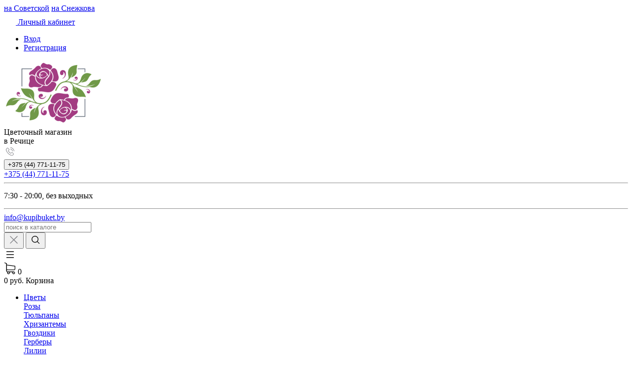

--- FILE ---
content_type: text/html; charset=utf-8
request_url: https://kupibuket.by/product/limon/
body_size: 23016
content:
<!DOCTYPE HTML>
<html  lang="ru">
<head >
<title>Купить Лимон в Речице предлагает цветочный магазин «КупиБукет»</title>
<meta http-equiv="X-UA-Compatible" content="IE=Edge" >
<meta http-equiv="Content-type" content="text/html; Charset=utf-8" >
<meta name="keywords" content="купить, Лимон, Комнатные растения" >
<meta name="description" content="Лимон купить за 170 руб. Доставим Комнатные растения по Речице. Любые способы оплаты." >
<meta name="yandex-verification" content="8fb49f076629d192" >
<meta name="google-site-verification" content="CU2VDcvnk7vTiLjn0iY4-7yvCwDyHPCmtCpgguGGW7o" >
<meta name="wmail-verification" content="be555bfb67d6bf028b37b64ba9d7eb41" >
<meta name="author" content="КупиБукет бай https://kupibuket.by/" >
<meta name="geo.placename" content="улица Советская, 104А, Речица, Беларусь" >
<meta name="geo.position" content="52.366722,30.399283" >
<meta name="geo.region" content="BY-" >
<meta name="ICBM" content="52.366722,30.399283" >
<meta name="viewport" content="width=device-width, initial-scale=1, maximum-scale=1" >


<link type="image/png" href="/storage/favicon/d43bfda1e669a8ed1e292df87687948d.png"  rel="icon">
<link type="image/svg+xml" href="/storage/favicon/bd403486194af5c7998591e1c0491453.svg"  rel="icon">
<link type="font/woff2" href="/templates/amazing/resource/css/fonts/Manrope-Bold.woff2"  rel="preload" as="font" crossorigin="anonymous">
<link type="font/woff2" href="/templates/amazing/resource/css/fonts/Manrope-Regular.woff2"  rel="preload" as="font" crossorigin="anonymous">
<link  href="/cache/resource/min_css/3232111850.css?t1683840386"  rel="stylesheet">
<link  href="https://kupibuket.by/product/limon/"  rel="canonical">

<script>
    window.global = {"baseLang":"ru","lang":"ru","folder":"","telephonyOffsetBottom":"0","evmsg_cfg":{"enabled":1,"installed":true,"site_id":"1","name":"Всплывающие уведомления, базовый модуль","description":"Дополнительно отображает уведомления о добавлении товара в корзину.","version":"1.0.3.1","author":"ev-lab.ru","lastupdate":1612501563,"deactivated":null,"show_addtocart":1,"theme":"metroui","carttime":700,"closetime":3000,"template_addtocart":"&lt;b&gt;{title}&lt;\/b&gt; добавлен в корзину&lt;br\/&gt;&lt;b&gt;Итого:&lt;b&gt; {count} шт.&lt;br\/&gt;&lt;b&gt;Всего корзине:&lt;\/b&gt; {cartcount} на {carttotal}"},"cartProducts":[]};
</script>

<script  src="/cache/resource/min_js/3013145343.js?t1683840386"></script>

<script type="application/ld+json">{"@context":"https://schema.org/","@type":"Product","name":"Лимон","description":"","offers":{"@type":"Offer","price":"170.00","priceCurrency":"BYN","itemCondition":"https://schema.org/NewCondition","availability":"https://schema.org/InStock"},"image":["https://kupibuket.by/storage/photo/resized/xy_1500x1500/h/2zyqq9elzi90z25_b600bcab.jpg","https://kupibuket.by/storage/photo/resized/xy_1500x1500/g/hijxmc34ny2538a_fc589304.jpg","https://kupibuket.by/storage/photo/resized/xy_1500x1500/a/z8q2mrhlis7lsje_9db304e5.jpg","https://kupibuket.by/storage/photo/resized/xy_1500x1500/a/npq2pq4zxftyo8i_24df4f99.jpg"]}</script><script type="application/ld+json">{"@context":"https://schema.org","@type":"BreadcrumbList","itemListElement":[{"@type":"ListItem","position":1,"name":"Главная","item":"https://kupibuket.by/"},{"@type":"ListItem","position":2,"name":"Комнатные растения","item":"https://kupibuket.by/catalog/komnatnye-rasteniya/"}]}</script>
<style>:root {
--theme-primary: #94428d;
--theme-primary-dark: #783572;
--theme-primary-light: #b84288;
--theme-primary-very-light: #f3fbff;
--theme-primary-border: #ec88ca;
--theme-primary-btn-text: #ffffff;
--theme-link: #555555;
--theme-link-hover: #222222;

--theme-menubar-bg: #f7f7f7;
--theme-menubar-link: #ffffff;

--theme-footer-bg: #f2f2f2;
--theme-subfooter-bg: #f2f2f2;
--theme-footer-link: #555555;
--theme-footer-text: #555555;
}</style>
</head>
<body class=" container_large" data-sticky-header="sticky_up" >
    

        <header class="head">            <div class="head__inner" >
            
                            
        
        
        <div class="head-bar">
    <div class="container">
                
    <div class="row g-4 align-items-center" >                            
        
        
                
    <div class="d-flex col justify-content-start d-flex" >                            
        
        
                    <div class="map-social"><a class="about-link map" href="/warehouse/cvetochnyy-magazin-na-sovetskoy/">на Советской</a> <a href="https://www.instagram.com/edelveis_cvety/" rel="nofollow" class="about-link instagram" title="Магазин Эдельвейс в Речице"></a> <a class="about-link map" href="/warehouse/na-snezhkova/">на Снежкова</a> <a href="https://www.instagram.com/_planeta_cvetov_/" rel="nofollow" title="Планета цветов в Речице" class="about-link instagram"></a></div>
    

    </div>
        
    <div class="d-flex col-2 col-xl-3 justify-content-end d-flex" >                            
        
        
                            <a href="#" class="head-bar__link" data-bs-toggle="dropdown" data-bs-reference="parent">
        <svg width="24" height="24" viewBox="0 0 24 24" fill="none" xmlns="http://www.w3.org/2000/svg">
            <path d="M18.364 13.9275C17.3671 12.9306 16.1774 12.1969 14.8791 11.76C16.0764 10.8752 16.8543 9.45393 16.8543 7.85428C16.8543 5.17762 14.6767 3 12 3C9.32332 3 7.1457 5.17762 7.1457 7.85428C7.1457 9.45396 7.92364 10.8752 9.12089 11.76C7.82264 12.1968 6.63295 12.9306 5.63602 13.9275C3.93618 15.6274 3 17.8875 3 20.2915C3 20.6828 3.31722 21 3.70854 21H20.2915C20.6828 21 21 20.6828 21 20.2915C21 17.8875 20.0639 15.6274 18.364 13.9275ZM8.56285 7.85428C8.56285 5.959 10.1047 4.41712 12.0001 4.41712C13.8954 4.41712 15.4373 5.959 15.4373 7.85428C15.4373 9.74956 13.8954 11.2914 12.0001 11.2914C10.1047 11.2915 8.56285 9.74956 8.56285 7.85428ZM4.44995 19.5829C4.80834 15.7326 8.05769 12.7086 12 12.7086C15.9423 12.7086 19.1917 15.7326 19.5501 19.5829H4.44995Z" />
        </svg>
        <span class="ms-2">Личный кабинет</span>
    </a>
    <ul class="dropdown-menu head-bar__dropdown dropdown-menu-end">
        <li><a class="dropdown-item rs-in-dialog" href="/auth/?referer=%252Fproduct%252Flimon%252F">Вход</a></li>
        <li><a class="dropdown-item rs-in-dialog" href="/register/?referer=%252Fproduct%252Flimon%252F">Регистрация</a></li>
    </ul>

    

    </div>


    </div>

    </div>
</div><div class="head-main">
    <div class="container">
                
    <div class="row gx-3 gy-2 gx-xl-5 align-items-center" >                            
        
        
                
    <div class="col-sm-auto head-logo me-xxl-3" >                            
        
        
                        <div class="text-center logotype">
        <a href="/">
            <img class="logo "
                 src="/storage/system/resized/xy_200x133/1fee7c7feafef06d994894903b350092_a6f4b3fd.png" alt="Сайт kupibuket.by"
                                            srcset="/storage/system/resized/xy_400x266/1fee7c7feafef06d994894903b350092_34b85ac3.png 2x"
                    >
        </a>
                    <div class="logo-desc">Цветочный магазин<br/> в Речице</div>
            </div>

            <div class="ms-4 d-lg-none d-flex">
            <a class="head-mob-link" href="tel:+375447711175">
        <img src="/templates/amazing/resource/img/icons/phone-head.svg" alt="Позвонить">
    </a>
    </div>
    

    </div>
        
    <div class="col-auto" >                            
        
        
                    <div class="dropdown3">
    <button onclick="myFunction3()" class="dropbtn3">+375 (44) 771-11-75</button>
    <div id="myDropdown3" class="dropdown-content3">
	            <a rel="nofollow" class="phone-number a1" href="tel:+375 44 7711175">+375 (44) 771-11-75</a>
		                <hr/>
        <p class="timework">7:30 - 20:00, без выходных</p>
                        <hr/> 
        <a rel="nofollow" class="mail-link" href="mailto:info@kupibuket.by">info@kupibuket.by</a> 
            </div>
</div> 
    

    </div>
        
    <div class="col-auto d-none d-lg-block" >                            
        
        
                    
    

    </div>
        
    <div class="d-flex col-12 col-sm align-items-center" >                            
        
        
                    
<form class="head-search rs-search-line" action="/catalog/all/" method="GET">
    <input type="text" class="form-control  rs-autocomplete" placeholder="поиск в каталоге" name="query" value="" autocomplete="off" data-source-url="/catalog-block-searchline/?sldo=ajaxSearchItems&_block_id=493">
    <div class="head-search__dropdown rs-autocomplete-result"></div>
    <button type="button" class="head-search__clear rs-autocomplete-clear d-none">
        <img src="/templates/amazing/resource/img/icons/close.svg" alt="">
    </button>
    <button class="head-search__btn" type="submit">
        <svg width="24" height="24" viewBox="0 0 24 24" xmlns="http://www.w3.org/2000/svg">
            <path d="M10.8885 4C7.09202 4 4 7.092 4 10.8885C4 14.685 7.09202 17.7771 10.8885 17.7771C12.5475 17.7771 14.0726 17.1894 15.2633 16.2077H15.2703L18.8604 19.8048C19.1207 20.0651 19.5444 20.0651 19.8048 19.8048C20.0651 19.5444 20.0651 19.1276 19.8048 18.8673L16.2008 15.2703C16.2019 15.2681 16.1997 15.2647 16.2008 15.2634C17.1825 14.0727 17.7771 12.5476 17.7771 10.8886C17.7771 7.09207 14.6851 4.00007 10.8885 4.00007L10.8885 4ZM10.8885 5.33327C13.9645 5.33327 16.4438 7.81256 16.4438 10.8885C16.4438 13.9645 13.9645 16.4438 10.8885 16.4438C7.81258 16.4438 5.33327 13.9645 5.33327 10.8885C5.33327 7.81256 7.81258 5.33327 10.8885 5.33327Z"/>
        </svg>
    </button>
</form>
            <a role="button" data-id="offcanvas-menu" data-extra-class="offcanvas-multilevel" class="head-menu d-lg-none offcanvas-open"
   data-load-url="/category/?referer=%2Fproduct%2Flimon%2F">
    <svg width="24" height="24" viewBox="0 0 24 24" xmlns="http://www.w3.org/2000/svg">
        <path fill-rule="evenodd" clip-rule="evenodd"
              d="M4.75 6C4.75 5.58579 5.08579 5.25 5.5 5.25H19.5C19.9142 5.25 20.25 5.58579 20.25 6C20.25 6.41421 19.9142 6.75 19.5 6.75H5.5C5.08579 6.75 4.75 6.41421 4.75 6ZM4.75 12C4.75 11.5858 5.08579 11.25 5.5 11.25H19.5C19.9142 11.25 20.25 11.5858 20.25 12C20.25 12.4142 19.9142 12.75 19.5 12.75H5.5C5.08579 12.75 4.75 12.4142 4.75 12ZM4.75 18C4.75 17.5858 5.08579 17.25 5.5 17.25H19.5C19.9142 17.25 20.25 17.5858 20.25 18C20.25 18.4142 19.9142 18.75 19.5 18.75H5.5C5.08579 18.75 4.75 18.4142 4.75 18Z"/>
    </svg>
</a>
    

    </div>
        
    <div class="col-auto d-none d-lg-block" >                            
        
        
                    
    

    </div>
        
    <div class="col-auto d-none d-lg-block" >                            
        
        
                    
    

    </div>
        
    <div class="col-auto d-none d-lg-block" >                            
        
        
                    


<a class="cart head-icon-link  rs-cart-block "
   id="rs-cart"
   data-redirect="/cart/">
    <span class="position-relative">
        <svg width="24" height="24" viewBox="0 0 24 24" xmlns="http://www.w3.org/2000/svg">
            <path d="M7.27003 15.5874H20.3143C21.7934 15.5874 23 14.3807 23 12.9016V7.41341C23 7.40855 23 7.39881 23 7.39395C23 7.37935 23 7.36962 23 7.35503C23 7.3453 23 7.33556 22.9951 7.32583C22.9951 7.3161 22.9903 7.30151 22.9903 7.29178C22.9903 7.28204 22.9854 7.27231 22.9854 7.26258C22.9805 7.25285 22.9805 7.24312 22.9757 7.22852C22.9708 7.21879 22.9708 7.20906 22.9659 7.19933C22.9611 7.1896 22.9611 7.17987 22.9562 7.17014C22.9513 7.16041 22.9465 7.15068 22.9416 7.13608C22.9368 7.12635 22.9319 7.11662 22.927 7.11175C22.9222 7.10202 22.9173 7.09229 22.9124 7.08256C22.9076 7.07283 22.9027 7.06797 22.8978 7.05823C22.893 7.0485 22.8832 7.03877 22.8784 7.02904C22.8735 7.01931 22.8686 7.01445 22.8589 7.00471C22.854 6.99498 22.8443 6.99012 22.8394 6.98039C22.8346 6.97066 22.8248 6.96579 22.82 6.95606C22.8151 6.94633 22.8054 6.94146 22.8005 6.9366C22.7908 6.92687 22.7859 6.922 22.7762 6.91227C22.7665 6.90741 22.7616 6.89768 22.7519 6.89281C22.7421 6.88794 22.7324 6.87821 22.7227 6.87335C22.7129 6.86848 22.7081 6.86362 22.6983 6.85875C22.6886 6.85389 22.6789 6.84902 22.6692 6.83929C22.6594 6.83442 22.6497 6.82956 22.64 6.82469C22.6302 6.81983 22.6205 6.81496 22.6108 6.8101C22.601 6.80523 22.5913 6.80037 22.5816 6.7955C22.5718 6.79064 22.5621 6.79063 22.5524 6.78577C22.5427 6.7809 22.5281 6.77604 22.5183 6.77604C22.5086 6.77604 22.4989 6.77117 22.494 6.77117C22.4794 6.76631 22.4697 6.76631 22.4551 6.76631C22.4502 6.76631 22.4453 6.76144 22.4356 6.76144L5.90284 4.47955V2.17333C5.90284 2.149 5.90284 2.12468 5.89798 2.10522C5.89798 2.10035 5.89798 2.09548 5.89311 2.08575C5.89311 2.07116 5.88825 2.05656 5.88825 2.04196C5.88338 2.02737 5.88338 2.01764 5.87852 2.00304C5.87852 1.99331 5.87365 1.98844 5.87365 1.97871C5.86879 1.96412 5.86392 1.94952 5.85905 1.93492C5.85905 1.93006 5.85419 1.92033 5.85419 1.91546C5.84932 1.90087 5.84446 1.89114 5.83473 1.87654C5.82986 1.87167 5.82986 1.86194 5.825 1.85708C5.82013 1.84735 5.81527 1.83762 5.80553 1.82789C5.80067 1.81815 5.7958 1.81329 5.79094 1.80356C5.78607 1.79383 5.78121 1.78896 5.77634 1.77923C5.77148 1.7695 5.76175 1.75977 5.75688 1.75004C5.75202 1.74517 5.74715 1.74031 5.74228 1.73544C5.73255 1.72571 5.72282 1.71598 5.71309 1.70625C5.70823 1.70138 5.70336 1.69652 5.69849 1.69165C5.68876 1.68192 5.67903 1.67219 5.66444 1.66246C5.65957 1.65759 5.64984 1.65273 5.64498 1.64786C5.63524 1.63813 5.62551 1.63327 5.61578 1.62354C5.60119 1.61381 5.58659 1.60407 5.57686 1.59921C5.57199 1.59434 5.56713 1.59434 5.56226 1.58948C5.5428 1.57975 5.51847 1.57002 5.49901 1.56029L1.91318 0.0519994C1.57747 -0.0890984 1.1931 0.0665957 1.052 0.402311C0.910902 0.738027 1.0666 1.1224 1.40231 1.26349L4.58431 2.60636V5.58401V6.05595V9.67584V12.9114V16.9983C4.58431 18.3607 5.60605 19.4894 6.92459 19.6597C6.68618 20.0587 6.54508 20.5258 6.54508 21.022C6.54508 22.4865 7.73711 23.6737 9.19675 23.6737C10.6564 23.6737 11.8484 22.4817 11.8484 21.022C11.8484 20.5355 11.717 20.0733 11.4835 19.6841H17.3901C17.1566 20.0782 17.0252 20.5355 17.0252 21.022C17.0252 22.4865 18.2173 23.6737 19.6769 23.6737C21.1365 23.6737 22.3286 22.4817 22.3286 21.022C22.3286 19.5624 21.1365 18.3704 19.6769 18.3704H7.27003C6.51102 18.3704 5.89798 17.7525 5.89798 16.9983V15.2176C6.29694 15.4511 6.76889 15.5874 7.27003 15.5874ZM10.5396 21.0172C10.5396 21.7567 9.93629 22.3552 9.20161 22.3552C8.46693 22.3552 7.86362 21.7519 7.86362 21.0172C7.86362 20.2825 8.46693 19.6792 9.20161 19.6792C9.93629 19.6792 10.5396 20.2776 10.5396 21.0172ZM21.0198 21.0172C21.0198 21.7567 20.4165 22.3552 19.6818 22.3552C18.9471 22.3552 18.3438 21.7519 18.3438 21.0172C18.3438 20.2825 18.9471 19.6792 19.6818 19.6792C20.4165 19.6792 21.0198 20.2776 21.0198 21.0172ZM20.3143 14.2737H7.27003C6.51102 14.2737 5.89798 13.6558 5.89798 12.9016V9.66611V6.04622V5.80295L21.6863 7.9778V12.8968C21.6863 13.6606 21.0684 14.2737 20.3143 14.2737Z"/>
        </svg>
        <span class="label-count rs-cart-items-count">0</span>
    </span>
    <div class="mt-2">
        <span class="cart__price rs-cart-items-price">0 руб.</span>
        <span class="cart__empty-text">Корзина</span>
    </div>
</a>
    

    </div>


    </div>

    </div>
</div><div class="head-catalog d-none d-lg-block">
    <div class="container">
                
                                
        
        
                
    <div class="" >                            
        
        
                    





    <ul class="head-catalog__list">
                                <li class="
    ">
                <a class="head-catalog__link" href="/catalog/cvety/" 
                   data-bs-toggle="dropdown" data-bs-reference="parent" data-bs-offset="0, 0"><span>Цветы</span></a>
                                    <div class="dropdown-menu head-catalog__dropdown">
                        <div class="container">
                            <div class="row g-4 row-cols-3">
                                                                                                    <div><a href="/catalog/rozy/" >Розы</a></div>
                                                                                                    <div><a href="/catalog/tyulpany/" >Тюльпаны</a></div>
                                                                                                    <div><a href="/catalog/hrizantemy/" >Хризантемы</a></div>
                                                                                                    <div><a href="/catalog/gvozdiki/" >Гвоздики</a></div>
                                                                                                    <div><a href="/catalog/gerbery/" >Герберы</a></div>
                                                                                                    <div><a href="/catalog/lilii/" >Лилии</a></div>
                                                                                                    <div><a href="/catalog/orhidei/" >Орхидеи</a></div>
                                                                                                    <div><a href="/catalog/alstromerii/" >Альстромерии</a></div>
                                                                                                    <div><a href="/catalog/dopolnenie-k-buketu/" >Дополнение к букету</a></div>
                                                            </div>
                        </div>
                    </div>
                            </li>
                                <li class="
    ">
                <a class="head-catalog__link" href="/catalog/bukety-na-prazdniki/" 
                   data-bs-toggle="dropdown" data-bs-reference="parent" data-bs-offset="0, 0"><span>Букеты на праздники</span></a>
                                    <div class="dropdown-menu head-catalog__dropdown">
                        <div class="container">
                            <div class="row g-4 row-cols-3">
                                                                                                    <div><a href="/catalog/na-den-rozhdeniya/" >День рождения</a></div>
                                                                                                    <div><a href="/catalog/na-svadbu/" >Свадьба</a></div>
                                                                                                    <div><a href="/catalog/den-sv-valentina/" >День св. Валентина</a></div>
                                                                                                    <div><a href="/catalog/23-fevralya/" >23 февраля</a></div>
                                                                                                    <div><a href="/catalog/8-marta/" >8 марта</a></div>
                                                                                                    <div><a href="/catalog/1-sentyabrya/" >1 сентября</a></div>
                                                                                                    <div><a href="/catalog/den-uchitelya/" >День учителя</a></div>
                                                                                                    <div><a href="/catalog/den-materi/" >День матери</a></div>
                                                            </div>
                        </div>
                    </div>
                            </li>
                                <li class="
    ">
                <a class="head-catalog__link" href="/catalog/bukety/" 
                   data-bs-toggle="dropdown" data-bs-reference="parent" data-bs-offset="0, 0"><span>Букеты</span></a>
                                    <div class="dropdown-menu head-catalog__dropdown">
                        <div class="container">
                            <div class="row g-4 row-cols-3">
                                                                                                    <div><a href="/catalog/bukety-iz-roz/" >Букеты из роз</a></div>
                                                                                                    <div><a href="/catalog/bukety-iz-hrizantem/" >Букеты из хризантем</a></div>
                                                                                                    <div><a href="/catalog/svadebnye-bukety/" >Свадебные букеты</a></div>
                                                            </div>
                        </div>
                    </div>
                            </li>
                                <li class="
    ">
                <a class="head-catalog__link" href="/catalog/kompozicii/" 
                   data-bs-toggle="dropdown" data-bs-reference="parent" data-bs-offset="0, 0"><span>Композиции</span></a>
                                    <div class="dropdown-menu head-catalog__dropdown">
                        <div class="container">
                            <div class="row g-4 row-cols-3">
                                                                                                    <div><a href="/catalog/cvety-v-korzinah/" >Цветы в корзинах</a></div>
                                                                                                    <div><a href="/catalog/serdca-iz-cvetov/" >Сердца из цветов</a></div>
                                                            </div>
                        </div>
                    </div>
                            </li>
                                <li class="
    ">
                <a class="head-catalog__link" href="/catalog/podarki/" 
                   data-bs-toggle="dropdown" data-bs-reference="parent" data-bs-offset="0, 0"><span>Подарки</span></a>
                                    <div class="dropdown-menu head-catalog__dropdown">
                        <div class="container">
                            <div class="row g-4 row-cols-3">
                                                                                                    <div><a href="/catalog/shary-gelievye/" >Шары гелиевые</a></div>
                                                                                                    <div><a href="/catalog/myagkie-igrushki/" >Мягкие игрушки</a></div>
                                                            </div>
                        </div>
                    </div>
                            </li>
                                <li class="
    d-none d-xl-block">
                <a class="head-catalog__link" href="/catalog/komnatnye-rasteniya/" 
                   ><span>Комнатные растения</span></a>
                            </li>
                                <li class="
    d-none d-xl-block">
                <a class="head-catalog__link" href="/catalog/top/" 
                   ><span>Хиты продаж</span></a>
                            </li>
                <li class="head-catalog__menu-btn">
            <button type="button" class="head-menu dropdown-catalog-btn">
                <svg width="24" height="24" viewBox="0 0 24 24" xmlns="http://www.w3.org/2000/svg">
                    <path fill-rule="evenodd" clip-rule="evenodd"
                          d="M4.75 6C4.75 5.58579 5.08579 5.25 5.5 5.25H19.5C19.9142 5.25 20.25 5.58579 20.25 6C20.25 6.41421 19.9142 6.75 19.5 6.75H5.5C5.08579 6.75 4.75 6.41421 4.75 6ZM4.75 12C4.75 11.5858 5.08579 11.25 5.5 11.25H19.5C19.9142 11.25 20.25 11.5858 20.25 12C20.25 12.4142 19.9142 12.75 19.5 12.75H5.5C5.08579 12.75 4.75 12.4142 4.75 12ZM4.75 18C4.75 17.5858 5.08579 17.25 5.5 17.25H19.5C19.9142 17.25 20.25 17.5858 20.25 18C20.25 18.4142 19.9142 18.75 19.5 18.75H5.5C5.08579 18.75 4.75 18.4142 4.75 18Z"/>
                </svg>
            </button>
        </li>
    </ul>

    

    </div>


    

    </div>
</div>
<div class="head-dropdown-catalog">
    <div class="container">
                
                                
        
        
                
                                
        
        
                    


    <div class="row g-3">
        <div class="col-auto">
            <div class="head-dropdown-catalog__categories py-xl-6 py-4">
                                                        <a href="/catalog/cvety/" class="head-dropdown-catalog__category" data-target="dropdown-subcat-1" >
                                                <span class="ms-3">Цветы</span>
                    </a>
                                                        <a href="/catalog/bukety-na-prazdniki/" class="head-dropdown-catalog__category" data-target="dropdown-subcat-2" >
                                                <span class="ms-3">Букеты на праздники</span>
                    </a>
                                                        <a href="/catalog/bukety/" class="head-dropdown-catalog__category" data-target="dropdown-subcat-3" >
                                                <span class="ms-3">Букеты</span>
                    </a>
                                                        <a href="/catalog/kompozicii/" class="head-dropdown-catalog__category" data-target="dropdown-subcat-4" >
                                                <span class="ms-3">Композиции</span>
                    </a>
                                                        <a href="/catalog/podarki/" class="head-dropdown-catalog__category" data-target="dropdown-subcat-5" >
                                                <span class="ms-3">Подарки</span>
                    </a>
                                                        <a href="/catalog/komnatnye-rasteniya/" class="head-dropdown-catalog__category" data-target="dropdown-subcat-6" >
                                                <span class="ms-3">Комнатные растения</span>
                    </a>
                                                        <a href="/catalog/top/" class="head-dropdown-catalog__category" data-target="dropdown-subcat-7" >
                                                <span class="ms-3">Хиты продаж</span>
                    </a>
                            </div>
        </div>
        <div class="col">
            <div class="py-xl-6 py-4">
                                    <div class="head-dropdown-catalog__subcat d-block px-3" id="dropdown-subcat-0">
    <div class="mb-4">
        <img src="/templates/amazing/resource/img/icons/arrow-left.svg" alt="" class="me-2">
        <span>Выберите интересующую вас категорию</span>
    </div>
    <div>
            <div class="skeleton-block">
            <img src="/templates/amazing/resource/img/skeleton/skeleton-banner-catalog.svg" alt="Баннер">
        </div>
    </div>
</div>
            <div class="head-dropdown-catalog__subcat" id="dropdown-subcat-1">
            <div class="row g-5 row-cols-xl-3 row-cols-2">
                                                        <div>
                        <a href="/catalog/rozy/" class="head-catalog-category" >Розы</a>
                                            </div>
                                                        <div>
                        <a href="/catalog/tyulpany/" class="head-catalog-category" >Тюльпаны</a>
                                            </div>
                                                        <div>
                        <a href="/catalog/hrizantemy/" class="head-catalog-category" >Хризантемы</a>
                                            </div>
                                                        <div>
                        <a href="/catalog/gvozdiki/" class="head-catalog-category" >Гвоздики</a>
                                            </div>
                                                        <div>
                        <a href="/catalog/gerbery/" class="head-catalog-category" >Герберы</a>
                                            </div>
                                                        <div>
                        <a href="/catalog/lilii/" class="head-catalog-category" >Лилии</a>
                                            </div>
                                                        <div>
                        <a href="/catalog/orhidei/" class="head-catalog-category" >Орхидеи</a>
                                            </div>
                                                        <div>
                        <a href="/catalog/alstromerii/" class="head-catalog-category" >Альстромерии</a>
                                            </div>
                                                        <div>
                        <a href="/catalog/dopolnenie-k-buketu/" class="head-catalog-category" >Дополнение к букету</a>
                                            </div>
                            </div>
        </div>
                <div class="head-dropdown-catalog__subcat" id="dropdown-subcat-2">
            <div class="row g-5 row-cols-xl-3 row-cols-2">
                                                        <div>
                        <a href="/catalog/na-den-rozhdeniya/" class="head-catalog-category" >День рождения</a>
                                            </div>
                                                        <div>
                        <a href="/catalog/na-svadbu/" class="head-catalog-category" >Свадьба</a>
                                            </div>
                                                        <div>
                        <a href="/catalog/den-sv-valentina/" class="head-catalog-category" >День св. Валентина</a>
                                            </div>
                                                        <div>
                        <a href="/catalog/23-fevralya/" class="head-catalog-category" >23 февраля</a>
                                            </div>
                                                        <div>
                        <a href="/catalog/8-marta/" class="head-catalog-category" >8 марта</a>
                                            </div>
                                                        <div>
                        <a href="/catalog/1-sentyabrya/" class="head-catalog-category" >1 сентября</a>
                                            </div>
                                                        <div>
                        <a href="/catalog/den-uchitelya/" class="head-catalog-category" >День учителя</a>
                                            </div>
                                                        <div>
                        <a href="/catalog/den-materi/" class="head-catalog-category" >День матери</a>
                                            </div>
                            </div>
        </div>
                <div class="head-dropdown-catalog__subcat" id="dropdown-subcat-3">
            <div class="row g-5 row-cols-xl-3 row-cols-2">
                                                        <div>
                        <a href="/catalog/bukety-iz-roz/" class="head-catalog-category" >Букеты из роз</a>
                                            </div>
                                                        <div>
                        <a href="/catalog/bukety-iz-hrizantem/" class="head-catalog-category" >Букеты из хризантем</a>
                                            </div>
                                                        <div>
                        <a href="/catalog/svadebnye-bukety/" class="head-catalog-category" >Свадебные букеты</a>
                                            </div>
                            </div>
        </div>
                <div class="head-dropdown-catalog__subcat" id="dropdown-subcat-4">
            <div class="row g-5 row-cols-xl-3 row-cols-2">
                                                        <div>
                        <a href="/catalog/cvety-v-korzinah/" class="head-catalog-category" >Цветы в корзинах</a>
                                            </div>
                                                        <div>
                        <a href="/catalog/serdca-iz-cvetov/" class="head-catalog-category" >Сердца из цветов</a>
                                            </div>
                            </div>
        </div>
                <div class="head-dropdown-catalog__subcat" id="dropdown-subcat-5">
            <div class="row g-5 row-cols-xl-3 row-cols-2">
                                                        <div>
                        <a href="/catalog/shary-gelievye/" class="head-catalog-category" >Шары гелиевые</a>
                                            </div>
                                                        <div>
                        <a href="/catalog/myagkie-igrushki/" class="head-catalog-category" >Мягкие игрушки</a>
                                            </div>
                            </div>
        </div>
                                        </div>
        </div>
            </div>

    

    


    

    </div>
</div>

            </div>
        </header>
        <main class="">            
                            
        
        
        <div class="container">
            
    <div class="row" >                            
        
        
                
    <div class="" >                            
        
        
                    <nav class="breadcrumb" aria-label="breadcrumb">
        <ul class="breadcrumb__list">
                                                        <li class="breadcrumb__item"><a href="/" class="first">Главная</a></li>
                                                                                    <li class="breadcrumb__item"><a href="/catalog/komnatnye-rasteniya/" >Комнатные растения</a></li>
                                        </ul>
    </nav>

    

    </div>


    </div>

</div>        
                                
        
        
                
                                
        
        
                    



<div class="product-variant-second
            product-variant-tab-first
            rs-product
                        rs-lightbox                                    "
            data-id="254">

    <div class="mb-sm-4 mb-3">
        <div class="container">
            <div class="row g-3">
                <div class="col-lg-auto d-flex flex-lg-column align-items-center align-items-lg-end justify-content-between">
                                            <div class="fs-5 text-gray order-lg-last">Артикул <span class="rs-product-barcode">a000254</span></div>
                                                        </div>
                <div class="col order-lg-first">
                                            <h1 class="mb-lg-4">Лимон</h1>
                    
                    <div class="row align-items-center row-cols-auto g-3 gx-5">
                                                    <div class="d-flex align-items-center">
                                <div class="rating-stars me-2">
                                    <div class="rating-stars__act" style="width: 0%;"></div>
                                </div>
                                <a href="#tab-comments" class="item-product-reviews rs-go-to-tab">
                                                                        <div>
                                                                                    нет отзывов                                                                            </div>
                                </a>
                            </div>
                                                                                                                                        <div>
                                    <ul class="product-labels">
                                                                                                                                    <li class="item-product-label item-product-label_top" style="color:#ffffff; background-color: #ff0073; border-color: #ff0073">Хиты продаж</li>
                                                                                                                        </ul>
                                </div>
                                                                        </div>
                </div>
            </div>
        </div>
    </div>
    <div class="mb-6">
        <div class="container">
            <div class="row g-5 gx-4">
                                                                                                        <div class="variant-product-gallery">
                                            <div class="product-gallery">
                            <div class="swiper-container product-gallery-top">
                                                                                                <div class="swiper-wrapper">
                                                                            <div class="swiper-slide" data-image-id="334">
                                            <a class="d-block swiper-zoom-container"
                                               href="/storage/photo/resized/xy_1200x900/h/2zyqq9elzi90z25_94649daa.jpg">
                                                <img src="/storage/photo/resized/xy_866x866/h/2zyqq9elzi90z25_93107f5b.jpg"
                                                     srcset="/storage/photo/resized/xy_1732x1732/h/2zyqq9elzi90z25_f86e9420.jpg 2x"
                                                     alt="Лимон фото 1">
                                            </a>
                                        </div>
                                                                            <div class="swiper-slide" data-image-id="331">
                                            <a class="d-block swiper-zoom-container"
                                               href="/storage/photo/resized/xy_1200x900/g/hijxmc34ny2538a_13ee73ce.jpg">
                                                <img src="/storage/photo/resized/xy_866x866/g/hijxmc34ny2538a_115dc9ca.jpg"
                                                     srcset="/storage/photo/resized/xy_1732x1732/g/hijxmc34ny2538a_b236bb8f.jpg 2x"
                                                     alt="Лимон фото 2">
                                            </a>
                                        </div>
                                                                            <div class="swiper-slide" data-image-id="332">
                                            <a class="d-block swiper-zoom-container"
                                               href="/storage/photo/resized/xy_1200x900/a/z8q2mrhlis7lsje_93864110.jpg">
                                                <img src="/storage/photo/resized/xy_866x866/a/z8q2mrhlis7lsje_1c08dc5f.jpg"
                                                     srcset="/storage/photo/resized/xy_1732x1732/a/z8q2mrhlis7lsje_d3dd2c6e.jpg 2x"
                                                     alt="Лимон фото 3">
                                            </a>
                                        </div>
                                                                            <div class="swiper-slide" data-image-id="333">
                                            <a class="d-block swiper-zoom-container"
                                               href="/storage/photo/resized/xy_1200x900/a/npq2pq4zxftyo8i_99193466.jpg">
                                                <img src="/storage/photo/resized/xy_866x866/a/npq2pq4zxftyo8i_83d38dd1.jpg"
                                                     srcset="/storage/photo/resized/xy_1732x1732/a/npq2pq4zxftyo8i_6ab16712.jpg 2x"
                                                     alt="Лимон фото 4">
                                            </a>
                                        </div>
                                                                    </div>
                            </div>
                            <div class="product-gallery-thumbs-wrap">
                                                                <div class="swiper-button-prev"></div>
                                <div class="swiper-container product-gallery-thumbs"
                                     data-swiper-direction="vertical">
                                    <div class="swiper-wrapper">
                                                                                    <div class="swiper-slide" data-image-id="334">
                                                <img class="swiper-lazy"
                                                     src="/storage/photo/resized/xy_101x101/h/2zyqq9elzi90z25_45ebb4bd.jpg"
                                                     srcset="/storage/photo/resized/xy_202x202/h/2zyqq9elzi90z25_5eedd967.jpg 2x"
                                                     loading="lazy"
                                                     alt="фото 1">
                                            </div>
                                                                                    <div class="swiper-slide" data-image-id="331">
                                                <img class="swiper-lazy"
                                                     src="/storage/photo/resized/xy_101x101/g/hijxmc34ny2538a_c7a6022c.jpg"
                                                     srcset="/storage/photo/resized/xy_202x202/g/hijxmc34ny2538a_dca06ff6.jpg 2x"
                                                     loading="lazy"
                                                     alt="фото 2">
                                            </div>
                                                                                    <div class="swiper-slide" data-image-id="332">
                                                <img class="swiper-lazy"
                                                     src="/storage/photo/resized/xy_101x101/a/z8q2mrhlis7lsje_caf317b9.jpg"
                                                     srcset="/storage/photo/resized/xy_202x202/a/z8q2mrhlis7lsje_d1f57a63.jpg 2x"
                                                     loading="lazy"
                                                     alt="фото 3">
                                            </div>
                                                                                    <div class="swiper-slide" data-image-id="333">
                                                <img class="swiper-lazy"
                                                     src="/storage/photo/resized/xy_101x101/a/npq2pq4zxftyo8i_55284637.jpg"
                                                     srcset="/storage/photo/resized/xy_202x202/a/npq2pq4zxftyo8i_4e2e2bed.jpg 2x"
                                                     loading="lazy"
                                                     alt="фото 4">
                                            </div>
                                                                            </div>
                                </div>
                                <div class="swiper-button-next"></div>
                            </div>
                        </div>
                                    </div>
                <div class="col">

                    <div class="variant-product-main">
                        <div class="variant-product-options">
                                                            
    <script rel="product-offers" type="application/json" data-check-quantity="1">{"offers":[{"id":255,"title":"","barcode":"a000254","unit":"шт.","info":[],"num":199,"photos":[],"sticks":{"3":5,"2":5},"availableOn":2,"price":"170","oldPrice":"0"}],"mainOfferId":255,"offersCaption":"Комплектация"}</script>

                                                            <div>
                                                                                                                                                <div class="d-none d-lg-block mt-4 fs-5 text-gray">
                                            <div></div>
                                        </div>
                                                                                                </div>
                        </div>
                        <div class="variant-product-aside">
                                                            <div class="product-aside">
                                <div class="product-controls">
                                                                        <div class="mb-xl-5 mb-md-4 mb-3">
                                        <div class="item-product-price item-product-price_prod">
                                                                                                                                    <div class="item-product-price__new-price">
                                                <span class="rs-price-new">170</span> руб.
                                                                                            </div>
                                                                                    </div>
                                        <div class="rs-concomitant-price d-none mt-2">
                                            <span class="rs-value"></span>
                                            <span> сопутствующие товары</span>
                                        </div>
                                    </div>
                                                                        <div class="row g-sm-4 g-3 align-items-center">
                                        <div class="col-lg-12 col col-sm-auto order-first">
                                                                                                                                        <div class="item-product-cart-action" data-sol>
                <button type="button" class="btn btn-primary primary-svg w-100 rs-buy rs-to-cart" data-add-text="Добавлено"
                        data-href="/cart/?add=254"
                        >
                        <img src="/templates/amazing/resource/img/icons/to-cart-white.svg" alt="">
                    <span class="ms-2">В корзину</span>
                </button>

                <a data-href="/reservation/254/"
                                      class="w-100 btn btn-outline-primary outline-primary-svg rs-reserve">
                    <svg width="24" height="24" viewBox="0 0 24 24" xmlns="http://www.w3.org/2000/svg">
    <path d="M20.7772 6.88949L12.3872 2.63835L12.3837 2.6366C12.0101 2.45061 11.5662 2.45477 11.1961 2.64773C11.167 2.66005 3.22797 6.87368 3.20122 6.8909C2.76867 7.11734 2.5 7.56109 2.5 8.04949V15.9494C2.5 16.4378 2.76867 16.8815 3.20122 17.108L11.1925 21.3493L11.1961 21.3512C11.3849 21.4496 11.5929 21.4989 11.8009 21.4989C12.0007 21.4989 12.2007 21.4534 12.3837 21.3623L20.7772 17.1094C21.2231 16.8864 21.5 16.4384 21.5 15.9397V8.05917C21.5 7.56046 21.2231 7.11248 20.7772 6.88949ZM11.7119 3.63388C11.7664 3.6059 11.8316 3.60534 11.8865 3.63232L19.7399 7.61152L16.6834 9.13323L9.00557 5.07024L11.7119 3.63388ZM11.2364 20.1127L3.72127 16.1241L3.71767 16.1222C3.65306 16.0885 3.61287 16.0223 3.61287 15.9494V8.55169L11.2364 12.527V20.1127ZM11.7988 11.5651L4.21712 7.61163L7.81763 5.70076L15.4575 9.74364L11.7988 11.5651ZM20.3871 15.9398C20.3871 16.0141 20.3457 16.081 20.279 16.1142L12.3493 20.132V12.5342L16.0004 10.7165V12.6223C16.0004 12.9296 16.2495 13.1787 16.5568 13.1787C16.8641 13.1787 17.1133 12.9296 17.1133 12.6223V10.1625L20.3871 8.53261V15.9398Z" />
    <path d="M9.22726 13.4254C9.07178 13.1603 8.73082 13.0715 8.46574 13.227L6.7425 14.238L6.38064 13.5824C6.23213 13.3134 5.89358 13.2156 5.62458 13.3641C5.35553 13.5126 5.25779 13.8512 5.4063 14.1202L6.04417 15.2759C6.04566 15.2786 6.04736 15.2811 6.04888 15.2838C6.04977 15.2854 6.05048 15.287 6.05141 15.2886C6.05352 15.2922 6.0559 15.2956 6.05809 15.2992C6.06139 15.3045 6.06473 15.3099 6.06822 15.3152C6.07174 15.3205 6.07538 15.3256 6.07905 15.3307C6.08276 15.3359 6.08648 15.3411 6.09034 15.3462C6.09416 15.3512 6.09813 15.356 6.10206 15.3608C6.10607 15.3657 6.11004 15.3705 6.11416 15.3752C6.11832 15.3799 6.12258 15.3844 6.12689 15.389C6.13108 15.3934 6.13527 15.3979 6.13962 15.4022C6.14414 15.4067 6.14882 15.411 6.15346 15.4153C6.1578 15.4193 6.1621 15.4234 6.16652 15.4272C6.17146 15.4315 6.17658 15.4356 6.18166 15.4397C6.18604 15.4433 6.19038 15.4469 6.19487 15.4503C6.20022 15.4543 6.20567 15.4581 6.21113 15.462C6.21562 15.4651 6.22003 15.4683 6.2246 15.4713C6.23024 15.475 6.23603 15.4785 6.24182 15.482C6.24638 15.4848 6.25091 15.4877 6.25555 15.4903C6.26148 15.4937 6.26757 15.4968 6.27362 15.5C6.27826 15.5024 6.28286 15.5049 6.28757 15.5072C6.29373 15.5102 6.30004 15.5129 6.30631 15.5157C6.3111 15.5178 6.31581 15.52 6.32064 15.522C6.32687 15.5246 6.33325 15.5268 6.33956 15.5291C6.34457 15.5309 6.34951 15.5329 6.35455 15.5346C6.36083 15.5367 6.36721 15.5385 6.37352 15.5404C6.37871 15.5419 6.38387 15.5436 6.38914 15.545C6.39537 15.5466 6.40168 15.5479 6.40795 15.5494C6.41341 15.5506 6.41886 15.552 6.42436 15.5531C6.43033 15.5543 6.43638 15.5551 6.44239 15.5561C6.44829 15.5571 6.45412 15.5582 6.46006 15.559C6.46573 15.5597 6.47141 15.5601 6.47713 15.5607C6.48343 15.5613 6.48974 15.5621 6.49605 15.5625C6.50106 15.5628 6.50607 15.5628 6.51108 15.563C6.51806 15.5632 6.525 15.5637 6.53197 15.5637C6.54374 15.5637 6.5555 15.5633 6.56727 15.5625C6.57027 15.5623 6.57328 15.5619 6.57628 15.5617C6.58493 15.561 6.59358 15.5603 6.60222 15.5592C6.60668 15.5586 6.61109 15.5577 6.61551 15.5571C6.62271 15.556 6.62987 15.5549 6.63703 15.5535C6.64215 15.5525 6.64727 15.5513 6.65239 15.5501C6.65881 15.5487 6.66523 15.5473 6.67162 15.5456C6.67715 15.5442 6.6826 15.5425 6.68809 15.5409C6.69407 15.5392 6.70001 15.5374 6.70594 15.5355C6.71158 15.5336 6.71715 15.5315 6.72275 15.5295C6.72851 15.5273 6.73426 15.5253 6.73997 15.5229C6.74558 15.5207 6.7511 15.5182 6.75667 15.5157C6.76231 15.5132 6.76799 15.5107 6.77359 15.508C6.77901 15.5053 6.78435 15.5026 6.7897 15.4997C6.79326 15.4979 6.7969 15.4962 6.80042 15.4942C6.80191 15.4934 6.80324 15.4924 6.80477 15.4916C6.80755 15.49 6.81037 15.4887 6.81311 15.487L9.0291 14.187C9.29395 14.0314 9.38279 13.6904 9.22726 13.4254Z" />
</svg>                    <span class="ms-2">Заказать</span>
                </a>
                <div class="item-card__not-available rs-unobtainable">Нет в наличии</div>
                <div class="item-card__not-available rs-bad-offer-error"></div>
            </div>
                                                                                                </div>
                                                                                                                                                                                                                    <div class="order-lg-first d-flex justify-content-center justify-content-sm-start justify-content-lg-center">
                                                    <a class="product-one-click rs-in-dialog rs-buy-one-click" data-href="/oneclick/254/">
                                                        <svg width="20" height="20" viewBox="0 0 20 20" fill="none"
     xmlns="http://www.w3.org/2000/svg">
    <path d="M18.7 7.94101L15.2818 4.18466C14.6054 3.5083 13.5036 3.5074 12.8209 4.19012C12.6045 4.40647 12.4573 4.66556 12.3809 4.94195C11.7009 4.42104 10.72 4.47286 10.0936 5.09924C9.87817 5.31559 9.7309 5.57468 9.6527 5.85013C8.97271 5.33106 7.99179 5.38194 7.36635 6.00831C7.15452 6.22015 7.00908 6.47285 6.92999 6.74195L5.31906 5.13103C4.6427 4.45466 3.54088 4.45377 2.85816 5.13648C2.1809 5.81285 2.1809 6.91466 2.85816 7.59192L9.04725 13.781L5.37633 14.3574C4.3845 14.4992 3.63633 15.361 3.63633 16.3637C3.63633 17.1156 4.24814 17.7274 4.99997 17.7274H13.5718C14.9073 17.7274 16.1627 17.2074 17.1072 16.2628L18.5372 14.8328C19.4809 13.8901 19.9999 12.6355 19.9999 11.3019C19.9999 10.0564 19.5381 8.86283 18.7 7.94101ZM17.8945 14.1901L16.4645 15.6201C15.6918 16.3928 14.6645 16.8183 13.5717 16.8183H4.99993C4.74902 16.8183 4.54537 16.6146 4.54537 16.3637C4.54537 15.8109 4.95808 15.3355 5.51172 15.2564L10.0708 14.54C10.2399 14.5137 10.379 14.3946 10.4327 14.2319C10.4854 14.0701 10.4427 13.8909 10.3217 13.7701L3.50086 6.94918C3.17815 6.62647 3.17815 6.101 3.50542 5.77283C3.66723 5.61192 3.87906 5.531 4.09089 5.531C4.30272 5.531 4.51451 5.61192 4.67636 5.77373L9.22456 10.3219C9.40183 10.4992 9.69003 10.4992 9.8673 10.3219C9.95547 10.2328 10 10.1165 10 10.0001C10 9.88373 9.95551 9.76739 9.86641 9.67829L8.00913 7.82102C7.68642 7.4983 7.68642 6.97373 8.01459 6.64556C8.33641 6.32374 8.86277 6.32374 9.18459 6.64556L11.0428 8.50373C11.22 8.681 11.5082 8.681 11.6855 8.50373C11.7737 8.41462 11.8182 8.29829 11.8182 8.18191C11.8182 8.06553 11.7737 7.9492 11.6846 7.86009L10.7364 6.9119C10.4137 6.58918 10.4137 6.06461 10.7419 5.73644C11.0637 5.41462 11.59 5.41462 11.9119 5.73644L12.8646 6.68915C12.8664 6.69005 12.8655 6.69005 12.8655 6.69005L12.8664 6.69094C12.8673 6.69184 12.8673 6.69184 12.8673 6.69184C12.8682 6.69273 12.8682 6.69273 12.8682 6.69273H12.8691C12.8699 6.69273 12.8699 6.69363 12.8699 6.69363C13.0481 6.86272 13.33 6.8591 13.5036 6.68455C13.6808 6.50728 13.6808 6.21908 13.5036 6.04181L13.4645 6.00273C13.3081 5.84638 13.2218 5.63817 13.2218 5.41726C13.2218 5.19635 13.3072 4.98908 13.4691 4.82728C13.7927 4.50546 14.3163 4.50635 14.6245 4.81181L18.0282 8.55273C18.7127 9.30644 19.0909 10.2828 19.0909 11.3019C19.0909 12.3928 18.6663 13.4183 17.8945 14.1901Z"
    />
    <path d="M7.81454 4.68431C7.15275 3.21976 5.69093 2.27246 4.09091 2.27246C1.83546 2.27246 0 4.10792 0 6.36337C0 7.96339 0.947259 9.42521 2.41181 10.0879C2.4727 10.1152 2.53637 10.128 2.59909 10.128C2.77181 10.128 2.93727 10.0279 3.01364 9.86068C3.11638 9.63159 3.01453 9.36248 2.78638 9.25884C1.64638 8.74339 0.90912 7.60701 0.90912 6.36337C0.90912 4.60884 2.33638 3.18154 4.09095 3.18154C5.33459 3.18154 6.47097 3.9188 6.98642 5.0588C7.08917 5.28789 7.35917 5.39063 7.58732 5.28606C7.81637 5.18246 7.91817 4.9134 7.81454 4.68431Z"/>
</svg>                                                        <span class="ms-2">Купить в 1 клик</span>
                                                    </a>
                                                </div>
                                                                                    
                                    </div>
                                </div>
								
								<div class="mess_order">
                                <span class="mo_title">Заказать через:</span>
                                <!-- <a href="viber://chat?number=%2B375447711175" rel="nofollow" target="_blank" class="mo mo_viber hidden-xs"></a> -->
                                <a href="viber://add?number=375447711175" rel="nofollow" target="_blank" class="mo mo_viber"></a>
                                <a href="tg://resolve?domain=kupibuket.by" rel="nofollow" class="mo mo_telegram"></a>
                                <a href="https://api.whatsapp.com/send?phone=375447711175" rel="nofollow" target="_blank" class="mo mo_whatsapp">
                                </a>
                                </div>
								
								<div class="feat-block mb-3">
                                <div class="feat-title mb-3"><b>5 причин</b> для покупки:</div>
                                <div class="feat-pt-list">
                                <div class="feat-line"><span>Только свежие цветы</span></div>
                                <div class="feat-line"><span>Качественный сервис</span></div>
                                <div class="feat-line"><span>Удобство оформления</span></div>
                                <div class="feat-line"><span>Онлайн-оплата</span></div>
                                <div class="feat-line"><span>Фото-контроль</span></div>
                                </div>
                                </div>
								
								<div class="delivery-payment">
								<div class="payment-data mb-3"><a href="/pokupatelyam/payment/"><span>Способы оплаты</span></a></div>
			                    <div class="delivery-data mb-3"><a href="/pokupatelyam/dostavka-cvetov/"><span>Условия доставки</span></a></div>
								</div>
						        <div class="off-count">Наличие товара уточняйте у продавца, связаться с ним можно через форму обратной связи или по позвонив на указанный в контактах номер телефона.</div>
                            </div>
                                                    </div>
                    </div>
                </div>
            </div>
        </div>
    </div>
    <div class="section pt-0">
        <div class="container">
            <div class="row">
                <div class="col offset-xxl-1 order-xl-last">
                                            
                                    </div>
                <div class="col-xxl-8 col-xl-9 mt-6 mt-xl-0">

                                                            
                                                                                                                                               <div class="tab-pills__wrap mb-lg-5 mb-4">
                        <ul class="nav nav-pills tab-pills tab-pills_product" id="tabs">
                                                                                            <li class="nav-item">
                                    <a class="nav-link active" data-tab-id="comments"
                                                                                                                                    data-bs-toggle="pill" data-bs-target="#tab-comments"
                                                                                    >
                                        Отзывы <span class="label-count label-count_static">0</span>                                                                                  </a>
                                </li>
                                                                                            <li class="nav-item">
                                    <a class="nav-link " data-tab-id="stock"
                                                                                                                                    data-bs-toggle="pill" data-bs-target="#tab-stock"
                                                                                    >
                                        Наши магазины                                                                                  </a>
                                </li>
                                                    </ul>
                    </div>
                                            <div class="tab-content" id="pills-tabContent">
                                                                                                                    <div class="tab-pane fade show active" id="tab-comments">
                                <div class="row g-4">
                                                                            


<div class="col-md-5 order-md-last">
    <div class="product-rating">
        <div class="fw-bold text-gray mb-3">0 оценок</div>
        <div class="mb-4 d-flex align-items-center">
            <div class=" col-6">
                                                    <div class="d-flex align-items-center">
                        <div class="product-rating__stars">
                            <div class="product-rating__stars-act product-rating__stars_5"></div>
                        </div>
                        <div class="fs-5 ms-2">0</div>
                    </div>
                                    <div class="d-flex align-items-center">
                        <div class="product-rating__stars">
                            <div class="product-rating__stars-act product-rating__stars_4"></div>
                        </div>
                        <div class="fs-5 ms-2">0</div>
                    </div>
                                    <div class="d-flex align-items-center">
                        <div class="product-rating__stars">
                            <div class="product-rating__stars-act product-rating__stars_3"></div>
                        </div>
                        <div class="fs-5 ms-2">0</div>
                    </div>
                                    <div class="d-flex align-items-center">
                        <div class="product-rating__stars">
                            <div class="product-rating__stars-act product-rating__stars_2"></div>
                        </div>
                        <div class="fs-5 ms-2">0</div>
                    </div>
                                    <div class="d-flex align-items-center">
                        <div class="product-rating__stars">
                            <div class="product-rating__stars-act product-rating__stars_1"></div>
                        </div>
                        <div class="fs-5 ms-2">0</div>
                    </div>
                            </div>
            <div class="text-center col-6">
                <div class="product-rating__score">
                                                                    0
                                    </div>
                <div class="text-gray mt-2">Рейтинг</div>
            </div>
        </div>
        <div>
                            <a data-href="/comments-block-comments/?_block_id=3210533944&aid=254&cmdo=commentFormDialog" class="btn btn-primary w-100 rs-in-dialog">Оставить отзыв</a>
                    </div>
    </div>
</div>


                                                                    </div>
                            </div>
                                                                                                                <div class="tab-pane fade " id="tab-stock">
                                                                    <div class="product-availability-head">
                                        <div class="row g-4 align-items-center">
                                            <div class="col">Адрес магазина</div>
                                            <div class="col-2">Режим работы</div>
                                            <div class="col-3"></div>
                                        </div>
                                    </div>
                                    <div>
                                                                                                                                                                                                                    <div class="product-availability-item rs-warehouse-row" data-warehouse-id="2">
                                                <div class="row g-2 g-lg-4 align-items-lg-center gx-3">
                                                    <div class="col order-0">Советская улица, 104</div>
                                                    <div class="fs-5 col-lg-2 order-2 order-lg-1">7:30 - 20:00</div>
                                                    <div class="order-3 col-lg-3 text-lg-end"><a href="/warehouse/cvetochnyy-magazin-na-sovetskoy/" class="fs-5">Подробнее о магазине</a></div>
                                                </div>
                                            </div>
                                                                                                                                                                            <div class="product-availability-item rs-warehouse-row" data-warehouse-id="3">
                                                <div class="row g-2 g-lg-4 align-items-lg-center gx-3">
                                                    <div class="col order-0">улица Снежкова, 16Б</div>
                                                    <div class="fs-5 col-lg-2 order-2 order-lg-1">7:30 - 20:00</div>
                                                    <div class="order-3 col-lg-3 text-lg-end"><a href="/warehouse/na-snezhkova/" class="fs-5">Подробнее о магазине</a></div>
                                                </div>
                                            </div>
                                                                            </div>
                                                            </div>
                                                    </div>
                                    </div>
            </div>
			<p class="welc pt-3">Интернет-магазин «КупиБукет» всегда рад помочь вам доставить положительные эмоции вместе с нашими чудесными цветами. Оперативная <strong>доставка букетов по Речице</strong>.</p>
        </div>
    </div>
</div>

    

    
        
                                
                            
        
        <div class="section pt-0">
    <div class="container">
                    
    
    </div>
</div>

    
        
                                
                            
        
        <div class="section pt-0">
    <div class="container">
                        
        
    
    <div class="h1 mb-4">Недавно просмотренные</div>
    <div class="product-slider">
        <div class="product-slider__container">
            <div class="swiper-container swiper-products">
                <div class="swiper-wrapper">
                                            <div class="swiper-slide">
                            
<div class="item-card rs-product-item
                                                "  data-id="254">
    <div class="item-card__inner">
        <div class="position-relative mb-2">
                                    <a href="/product/limon/" class="item-product-img rs-to-product">
                <canvas width="268" height="268"></canvas>
                <img src="/storage/photo/resized/xy_268x268/h/2zyqq9elzi90z25_f45c52e2.jpg" srcset="/storage/photo/resized/xy_536x536/h/2zyqq9elzi90z25_174e0270.jpg 2x" loading="lazy" alt="Лимон" class="rs-image">
            </a>
        </div>
                    <a href="/product/limon/" class="item-product-reviews mb-2 rs-to-product">
                <div class="item-product-rating">
                    <img width="24" height="24" src="/templates/amazing/resource/img/icons/star.svg" alt="">
                                    </div>
                <div>
                                            нет отзывов                                    </div>
            </a>
                            <a href="/product/limon/" class="item-card__title rs-to-product">Лимон</a>
                <div class="item-product-price item-product-price_card">
                        
            <div class="item-product-price__new-price"><span class="rs-price-new">170</span> руб.</div>
                    </div>
        <div class="row g-3 align-items-center item-card__actions">
            <div class="col-lg-auto">
                                                            <div class="item-product-cart-action" data-sol>
                <button type="button" class="btn btn-primary primary-svg w-100 rs-buy rs-to-cart" data-add-text="Добавлено"
                        data-href="/cart/?add=254"
                        >
                        <img src="/templates/amazing/resource/img/icons/to-cart-white.svg" alt="">
                    <span class="ms-2">В корзину</span>
                </button>

                <a data-href="/reservation/254/"
                                      class="w-100 btn btn-outline-primary outline-primary-svg rs-reserve">
                    <svg width="24" height="24" viewBox="0 0 24 24" xmlns="http://www.w3.org/2000/svg">
    <path d="M20.7772 6.88949L12.3872 2.63835L12.3837 2.6366C12.0101 2.45061 11.5662 2.45477 11.1961 2.64773C11.167 2.66005 3.22797 6.87368 3.20122 6.8909C2.76867 7.11734 2.5 7.56109 2.5 8.04949V15.9494C2.5 16.4378 2.76867 16.8815 3.20122 17.108L11.1925 21.3493L11.1961 21.3512C11.3849 21.4496 11.5929 21.4989 11.8009 21.4989C12.0007 21.4989 12.2007 21.4534 12.3837 21.3623L20.7772 17.1094C21.2231 16.8864 21.5 16.4384 21.5 15.9397V8.05917C21.5 7.56046 21.2231 7.11248 20.7772 6.88949ZM11.7119 3.63388C11.7664 3.6059 11.8316 3.60534 11.8865 3.63232L19.7399 7.61152L16.6834 9.13323L9.00557 5.07024L11.7119 3.63388ZM11.2364 20.1127L3.72127 16.1241L3.71767 16.1222C3.65306 16.0885 3.61287 16.0223 3.61287 15.9494V8.55169L11.2364 12.527V20.1127ZM11.7988 11.5651L4.21712 7.61163L7.81763 5.70076L15.4575 9.74364L11.7988 11.5651ZM20.3871 15.9398C20.3871 16.0141 20.3457 16.081 20.279 16.1142L12.3493 20.132V12.5342L16.0004 10.7165V12.6223C16.0004 12.9296 16.2495 13.1787 16.5568 13.1787C16.8641 13.1787 17.1133 12.9296 17.1133 12.6223V10.1625L20.3871 8.53261V15.9398Z" />
    <path d="M9.22726 13.4254C9.07178 13.1603 8.73082 13.0715 8.46574 13.227L6.7425 14.238L6.38064 13.5824C6.23213 13.3134 5.89358 13.2156 5.62458 13.3641C5.35553 13.5126 5.25779 13.8512 5.4063 14.1202L6.04417 15.2759C6.04566 15.2786 6.04736 15.2811 6.04888 15.2838C6.04977 15.2854 6.05048 15.287 6.05141 15.2886C6.05352 15.2922 6.0559 15.2956 6.05809 15.2992C6.06139 15.3045 6.06473 15.3099 6.06822 15.3152C6.07174 15.3205 6.07538 15.3256 6.07905 15.3307C6.08276 15.3359 6.08648 15.3411 6.09034 15.3462C6.09416 15.3512 6.09813 15.356 6.10206 15.3608C6.10607 15.3657 6.11004 15.3705 6.11416 15.3752C6.11832 15.3799 6.12258 15.3844 6.12689 15.389C6.13108 15.3934 6.13527 15.3979 6.13962 15.4022C6.14414 15.4067 6.14882 15.411 6.15346 15.4153C6.1578 15.4193 6.1621 15.4234 6.16652 15.4272C6.17146 15.4315 6.17658 15.4356 6.18166 15.4397C6.18604 15.4433 6.19038 15.4469 6.19487 15.4503C6.20022 15.4543 6.20567 15.4581 6.21113 15.462C6.21562 15.4651 6.22003 15.4683 6.2246 15.4713C6.23024 15.475 6.23603 15.4785 6.24182 15.482C6.24638 15.4848 6.25091 15.4877 6.25555 15.4903C6.26148 15.4937 6.26757 15.4968 6.27362 15.5C6.27826 15.5024 6.28286 15.5049 6.28757 15.5072C6.29373 15.5102 6.30004 15.5129 6.30631 15.5157C6.3111 15.5178 6.31581 15.52 6.32064 15.522C6.32687 15.5246 6.33325 15.5268 6.33956 15.5291C6.34457 15.5309 6.34951 15.5329 6.35455 15.5346C6.36083 15.5367 6.36721 15.5385 6.37352 15.5404C6.37871 15.5419 6.38387 15.5436 6.38914 15.545C6.39537 15.5466 6.40168 15.5479 6.40795 15.5494C6.41341 15.5506 6.41886 15.552 6.42436 15.5531C6.43033 15.5543 6.43638 15.5551 6.44239 15.5561C6.44829 15.5571 6.45412 15.5582 6.46006 15.559C6.46573 15.5597 6.47141 15.5601 6.47713 15.5607C6.48343 15.5613 6.48974 15.5621 6.49605 15.5625C6.50106 15.5628 6.50607 15.5628 6.51108 15.563C6.51806 15.5632 6.525 15.5637 6.53197 15.5637C6.54374 15.5637 6.5555 15.5633 6.56727 15.5625C6.57027 15.5623 6.57328 15.5619 6.57628 15.5617C6.58493 15.561 6.59358 15.5603 6.60222 15.5592C6.60668 15.5586 6.61109 15.5577 6.61551 15.5571C6.62271 15.556 6.62987 15.5549 6.63703 15.5535C6.64215 15.5525 6.64727 15.5513 6.65239 15.5501C6.65881 15.5487 6.66523 15.5473 6.67162 15.5456C6.67715 15.5442 6.6826 15.5425 6.68809 15.5409C6.69407 15.5392 6.70001 15.5374 6.70594 15.5355C6.71158 15.5336 6.71715 15.5315 6.72275 15.5295C6.72851 15.5273 6.73426 15.5253 6.73997 15.5229C6.74558 15.5207 6.7511 15.5182 6.75667 15.5157C6.76231 15.5132 6.76799 15.5107 6.77359 15.508C6.77901 15.5053 6.78435 15.5026 6.7897 15.4997C6.79326 15.4979 6.7969 15.4962 6.80042 15.4942C6.80191 15.4934 6.80324 15.4924 6.80477 15.4916C6.80755 15.49 6.81037 15.4887 6.81311 15.487L9.0291 14.187C9.29395 14.0314 9.38279 13.6904 9.22726 13.4254Z" />
</svg>                    <span class="ms-2">Заказать</span>
                </a>
                <div class="item-card__not-available rs-unobtainable">Нет в наличии</div>
                <div class="item-card__not-available rs-bad-offer-error"></div>
            </div>
                        </div>
            <div class="col d-flex justify-content-center justify-content-lg-start">
                                            </div>
        </div>
    </div>

    <div class="item-card__wrapper rs-offers-preview"></div>
                </div>                        </div>
                                    </div>
                <div class="swiper-button-prev"></div>
                <div class="swiper-button-next"></div>
            </div>
        </div>
    </div>

    
    </div>
</div>

    


    


        </main>
        <footer class="footer">            
                            
        
        
        <div class="footer__main">
    <div class="container">
                
    <div class="row row-cols-lg-2 row-cols-xl-4 g-5" >                            
        
        
                
    <div class="" >                            
        
        
                    <p>Приглашаем посетить наши цветочные магазины:</p>
<ul class="florist-adress" itemprop="address" itemscope itemtype="http://schema.org/PostalAddress">
<li class="d_n"><span itemprop="addressCountry">Беларусь</span></li>
<li class="d_n"><span itemprop="postalCode">247500</span></li>
<li class="shop-link-block">
<a class="shop-link" href="/warehouse/cvetochnyy-magazin-na-sovetskoy/">Магазин цветов &laquo;Эдельвейс&raquo; - <span itemprop="addressLocality">г. Речица</span>, <span itemprop="streetAddress">ул. Советская, 104Б</span></a>
</li>
<li class="shop-link-block">
<a class="shop-link" href="/warehouse/na-snezhkova/">Магазин цветов &laquo;Планета цветов&raquo; - г.Речица, <span itemprop="streetAddress">ул.Снежкова, 16Б</span></a>
</li>
</ul>
<div class="footer-time">
<strong>Время работы: <time itemprop="openingHours" datetime="Mo-Su 07:30−20:00">7:30 - 20:00, без выходных</time></strong>
</div>
<span class="d_n" itemprop="currenciesAccepted">BYN</span>
<span class="d_n" itemprop="paymentAccepted">Cash, Credit Card, Local Exchange Tradings System</span>
<span class="d_n" itemprop="priceRange">$$</span>


    

    </div>
        
    <div class="order-xl-last" >                            
        
        
                    <div class="contacts">
    <ul class="footer-list-phone">
                <li class="foot-phone">
		    <a rel="nofollow" class="phone-number a1" href="tel:+375 44 7711175"><span itemprop="telephone">+375 (44) 771-11-75</span></a>
		</li>
        		<li class="foot-mail">
		    <a rel="nofollow" class="un-link" href="mailto:info@kupibuket.by" itemprop="email">info@kupibuket.by</a>
		</li>
	    <li class="social-links">
		        <a rel="nofollow" class="viber" href="viber://add?number=375447711175">viber</a>
				<a rel="nofollow" class="telegram" href="tg://resolve?domain=kupibuket.by">telegram</a>
		</li>
	    <li><a class="foot-form-link rs-in-dialog" data-href="/feedback-1/"><i class="pe-7s-mail pe-lg"></i> Обратная связь</a></li>
    </ul>
</div>
    

    </div>
        
    <div class="d-none d-lg-block" >                            
        
        
                                <div class="h2">Покупателям</div>
        <ul class="footer-menu">
                    <li >
                <a href="/pokupatelyam/dostavka-cvetov/" >Доставка цветов</a>
            </li>
                    <li >
                <a href="/pokupatelyam/payment/" >Оплата</a>
            </li>
            </ul>

    

    </div>
        
    <div class="d-none d-lg-block" >                            
        
        
                                <div class="h2">Компания</div>
        <ul class="footer-menu">
                    <li >
                <a href="/kompaniya/o-nas/" >О нас</a>
            </li>
                    <li >
                <a href="/kompaniya/otzyvy/" >Отзывы</a>
            </li>
                    <li >
                <a href="/text-blog/" >Наш блог</a>
            </li>
                    <li >
                <a href="/kompaniya/kontakty/" >Контакты</a>
            </li>
                    <li >
                <a href="/kompaniya/dogovor-oferty/" >Договор оферты</a>
            </li>
            </ul>

    

    </div>


    </div>

    </div>
</div><div class="footer__bar">
    <div class="container">
                
    <div class="row g-4 align-items-start" >                            
        
        
                
    <div class="col-12 col-md-4 col-lg-4" >                            
        
        
                    <div class="copyright">2026. Интернет-магазин цветов КупиБукет.бай  - <span itemprop="slogan">Все цветы в Речице</span><div>Представленная на сайте информация, касающаяся комплектации, характеристик, цветовых сочетаний, а также стоимости продукции, носит информационный характер и не является публичной офертой. Наличие товара уточняйте по телефону или через форму обратной связи.</div>
</div>
    

    </div>
        
    <div class="col-12 col-sm-12 col-md-4" >                            
        
        
                    <div class="copyright">Услуги оказывает ООО «АвакомИнвест» УНП 191761513. Юридический дрес: г. Минск, ул. Скрыганова, д. 6, пом. 332а. Зарегистрировано 03.08.2012 Минским городским исполнительным комитетом. Интернет-магазин зарегистрирован в торговом реестре за №500277. Дата регистрации: 12.01.2021г.</div>
    

    </div>
        
    <div class="col-12 col-sm-12 col-md-4 col-lg-4" >                            
        
        
                    <div class="foot-payment bepaid-info"><img src="/storage/images/pay-card2.png" class="payment-logo" loading="lazy" width="480" height="117" /></div>
            <div class="developers"><a href="https://www.lea.by" target="_blank">Разработка сайта</a></div>
    

    </div>


    </div>

    </div>
</div>

        </footer>



<ul class="mobile-bar">
    <li>
        <a class="mobile-bar__link " href="/">
                            <svg width="24" height="24" viewBox="0 0 32 32" xmlns="http://www.w3.org/2000/svg"><path class="cls-1" d="M30,15a1,1,0,0,1-.58-.19L16,5.23,2.58,14.81a1,1,0,0,1-1.16-1.62l14-10a1,1,0,0,1,1.16,0l14,10A1,1,0,0,1,30,15Z"/><path class="cls-1" d="M5,9A1,1,0,0,1,4,8V4A1,1,0,0,1,5,3H9A1,1,0,0,1,9,5H6V8A1,1,0,0,1,5,9Z"/><path class="cls-1" d="M25,29H20a1,1,0,0,1-1-1V21H13v7a1,1,0,0,1-1,1H7a3,3,0,0,1-3-3V16a1,1,0,0,1,2,0V26a1,1,0,0,0,1,1h4V20a1,1,0,0,1,1-1h8a1,1,0,0,1,1,1v7h4a1,1,0,0,0,1-1V16a1,1,0,0,1,2,0V26A3,3,0,0,1,25,29Z"/></svg>
                        <div>Главная</div>
        </a>
    </li>
    <li>
        <a class="mobile-bar__link offcanvas-open" role="button" data-id="offcanvas-menu" data-extra-class="offcanvas-multilevel"
           data-load-url="/category/?referer=%2Fproduct%2Flimon%2F">
            <svg width="24" height="24" viewBox="0 0 24 24" xmlns="http://www.w3.org/2000/svg">
                <path d="M2.05874 11.5829H4.44126C4.74984 11.5829 5 11.387 5 11.1454C5 10.9038 4.74984 10.7079 4.44126 10.7079H2.05874C1.75016 10.7079 1.5 10.9038 1.5 11.1454C1.5 11.387 1.75016 11.5829 2.05874 11.5829Z" />
                <path d="M2.16767 14.2079H6.08233C6.45106 14.2079 6.75 14.012 6.75 13.7704C6.75 13.5288 6.45106 13.3329 6.08233 13.3329H2.16767C1.79894 13.3329 1.5 13.5288 1.5 13.7704C1.5 14.012 1.79894 14.2079 2.16767 14.2079Z" />
                <path d="M2.14936 16.8329H8.72564C9.08426 16.8329 9.375 16.637 9.375 16.3954C9.375 16.1538 9.08426 15.9579 8.72564 15.9579H2.14936C1.79074 15.9579 1.5 16.1538 1.5 16.3954C1.5 16.637 1.79074 16.8329 2.14936 16.8329Z" />
                <path d="M15.7514 18.5829H2.12359C1.7792 18.5829 1.5 18.7788 1.5 19.0204C1.5 19.262 1.7792 19.4579 2.12359 19.4579H15.7514C16.0958 19.4579 16.375 19.262 16.375 19.0204C16.375 18.7788 16.0958 18.5829 15.7514 18.5829Z" />
                <path d="M14.5275 4.5C11.2055 4.5 8.5 7.2055 8.5 10.5275C8.5 13.8494 11.2055 16.5549 14.5275 16.5549C15.9791 16.5549 17.3135 16.0407 18.3554 15.1817H18.3615L21.5028 18.3292C21.7306 18.5569 22.1014 18.5569 22.3292 18.3292C22.5569 18.1014 22.5569 17.7367 22.3292 17.5089L19.1757 14.3615C19.1766 14.3595 19.1747 14.3566 19.1757 14.3555C20.0346 13.3136 20.5549 11.9792 20.5549 10.5275C20.5549 7.20556 17.8494 4.50006 14.5275 4.50006L14.5275 4.5ZM14.5275 5.66661C17.2189 5.66661 19.3883 7.83599 19.3883 10.5275C19.3883 13.2189 17.2189 15.3883 14.5275 15.3883C11.836 15.3883 9.66661 13.2189 9.66661 10.5275C9.66661 7.83599 11.836 5.66661 14.5275 5.66661Z" />
            </svg>
            <div>Каталог</div>
        </a>
    </li>
        <li>
        <a class="mobile-bar__link rs-cart-block" data-redirect="/cart/">
    <span class="position-relative">
        <svg width="24" height="24" viewBox="0 0 24 24"  xmlns="http://www.w3.org/2000/svg">
            <path d="M7.70003 15.1703H19.5584C20.9031 15.1703 22 14.0734 22 12.7288V7.73947C22 7.73504 22 7.7262 22 7.72177C22 7.7085 22 7.69966 22 7.68639C22 7.67754 22 7.66869 21.9956 7.65985C21.9956 7.651 21.9912 7.63773 21.9912 7.62889C21.9912 7.62004 21.9867 7.61119 21.9867 7.60235C21.9823 7.5935 21.9823 7.58466 21.9779 7.57139C21.9735 7.56254 21.9735 7.55369 21.969 7.54485C21.9646 7.536 21.9646 7.52716 21.9602 7.51831C21.9558 7.50946 21.9513 7.50062 21.9469 7.48735C21.9425 7.4785 21.9381 7.46965 21.9337 7.46523C21.9292 7.45639 21.9248 7.44754 21.9204 7.43869C21.916 7.42985 21.9115 7.42542 21.9071 7.41658C21.9027 7.40773 21.8938 7.39888 21.8894 7.39004C21.885 7.38119 21.8806 7.37677 21.8717 7.36792C21.8673 7.35908 21.8585 7.35465 21.854 7.34581C21.8496 7.33696 21.8408 7.33254 21.8363 7.32369C21.8319 7.31484 21.8231 7.31042 21.8187 7.306C21.8098 7.29715 21.8054 7.29273 21.7965 7.28388C21.7877 7.27946 21.7833 7.27061 21.7744 7.26619C21.7656 7.26177 21.7567 7.25292 21.7479 7.2485C21.739 7.24407 21.7346 7.23965 21.7258 7.23523C21.7169 7.23081 21.7081 7.22638 21.6992 7.21754C21.6904 7.21311 21.6815 7.20869 21.6727 7.20427C21.6638 7.19984 21.655 7.19542 21.6462 7.191C21.6373 7.18657 21.6285 7.18215 21.6196 7.17773C21.6108 7.17331 21.6019 7.1733 21.5931 7.16888C21.5842 7.16446 21.571 7.16004 21.5621 7.16004C21.5533 7.16004 21.5444 7.15561 21.54 7.15561C21.5267 7.15119 21.5179 7.15119 21.5046 7.15119C21.5002 7.15119 21.4958 7.14677 21.4869 7.14677L6.45713 5.07232V2.97576C6.45713 2.95364 6.45713 2.93152 6.45271 2.91383C6.45271 2.90941 6.45271 2.90499 6.44828 2.89614C6.44828 2.88287 6.44386 2.8696 6.44386 2.85633C6.43944 2.84306 6.43944 2.83422 6.43502 2.82095C6.43502 2.8121 6.43059 2.80768 6.43059 2.79883C6.42617 2.78556 6.42175 2.77229 6.41732 2.75902C6.41732 2.7546 6.4129 2.74575 6.4129 2.74133C6.40848 2.72806 6.40405 2.71921 6.39521 2.70595C6.39078 2.70152 6.39078 2.69268 6.38636 2.68825C6.38194 2.67941 6.37751 2.67056 6.36867 2.66171C6.36424 2.65287 6.35982 2.64844 6.3554 2.6396C6.35098 2.63075 6.34655 2.62633 6.34213 2.61748C6.33771 2.60864 6.32886 2.59979 6.32444 2.59094C6.32001 2.58652 6.31559 2.5821 6.31117 2.57767C6.30232 2.56883 6.29347 2.55998 6.28463 2.55114C6.28021 2.54671 6.27578 2.54229 6.27136 2.53787C6.26251 2.52902 6.25367 2.52017 6.2404 2.51133C6.23597 2.5069 6.22713 2.50248 6.2227 2.49806C6.21386 2.48921 6.20501 2.48479 6.19617 2.47594C6.1829 2.4671 6.16963 2.45825 6.16078 2.45383C6.15636 2.4494 6.15193 2.4494 6.14751 2.44498C6.12982 2.43613 6.1077 2.42729 6.09001 2.41844L2.83017 1.04727C2.52497 0.919001 2.17554 1.06054 2.04727 1.36574C1.919 1.67093 2.06054 2.02036 2.36574 2.14863L5.25846 3.36941V6.07637V6.50541V9.79622V12.7376V16.453C5.25846 17.6915 6.18732 18.7177 7.38599 18.8725C7.16925 19.2352 7.04098 19.6598 7.04098 20.111C7.04098 21.4423 8.12465 22.5216 9.45159 22.5216C10.7785 22.5216 11.8622 21.4379 11.8622 20.111C11.8622 19.6686 11.7428 19.2484 11.5305 18.8946H16.9001C16.6878 19.2529 16.5684 19.6686 16.5684 20.111C16.5684 21.4423 17.6521 22.5216 18.979 22.5216C20.3059 22.5216 21.3896 21.4379 21.3896 20.111C21.3896 18.784 20.3059 17.7003 18.979 17.7003H7.70003C7.01002 17.7003 6.45271 17.1386 6.45271 16.453V14.8342C6.8154 15.0465 7.24445 15.1703 7.70003 15.1703ZM10.6724 20.1065C10.6724 20.7788 10.1239 21.3229 9.45601 21.3229C8.78812 21.3229 8.23965 20.7744 8.23965 20.1065C8.23965 19.4386 8.78812 18.8902 9.45601 18.8902C10.1239 18.8902 10.6724 19.4342 10.6724 20.1065ZM20.1998 20.1065C20.1998 20.7788 19.6513 21.3229 18.9834 21.3229C18.3155 21.3229 17.7671 20.7744 17.7671 20.1065C17.7671 19.4386 18.3155 18.8902 18.9834 18.8902C19.6513 18.8902 20.1998 19.4342 20.1998 20.1065ZM19.5584 13.9761H7.70003C7.01002 13.9761 6.45271 13.4143 6.45271 12.7288V9.78737V6.49657V6.27541L20.8058 8.25255V12.7243C20.8058 13.4188 20.244 13.9761 19.5584 13.9761Z"/>
        </svg>
        <span class="label-count rs-cart-items-count">0</span>
    </span>
    <div>Корзина</div>
</a>
    </li>
            </ul>

        
    
    <!-- Политика куки -->
    <div class="cookies-policy cookies-policy_active">
        <div class="container">
            <div class="cookies-policy__inner">
                <div class="row g-3 align-items-center">
                    <div class="col">
                        Мы используем файлы cookie. Продолжив использование сайта, Вы соглашаетесь с политикой использования файлов cookie, обработки персональных данных и конфиденциальности.                        <a target="_blank" href="/policy-agreement/">Подробнее</a>
                    </div>
                    <div class="col-sm-auto">
                        <button type="button" class="btn btn-primary w-100">Принять</button>
                    </div>
                </div>
            </div>
        </div>
    </div>





<!-- Yandex.Metrika counter --> <script type="text/javascript" > (function(m,e,t,r,i,k,a){m[i]=m[i]||function(){(m[i].a=m[i].a||[]).push(arguments)}; m[i].l=1*new Date();k=e.createElement(t),a=e.getElementsByTagName(t)[0],k.async=1,k.src=r,a.parentNode.insertBefore(k,a)}) (window, document, "script", "https://mc.yandex.ru/metrika/tag.js", "ym"); ym(75998917, "init", { clickmap:true, trackLinks:true, accurateTrackBounce:true }); </script> <noscript><div><img src="https://mc.yandex.ru/watch/75998917" style="position:absolute; left:-9999px;" alt="" /></div></noscript> <!-- /Yandex.Metrika counter -->
                
    <script  src="/cache/resource/min_js/1479538865.js?t1683840386" defer></script>
        </body>
</html>